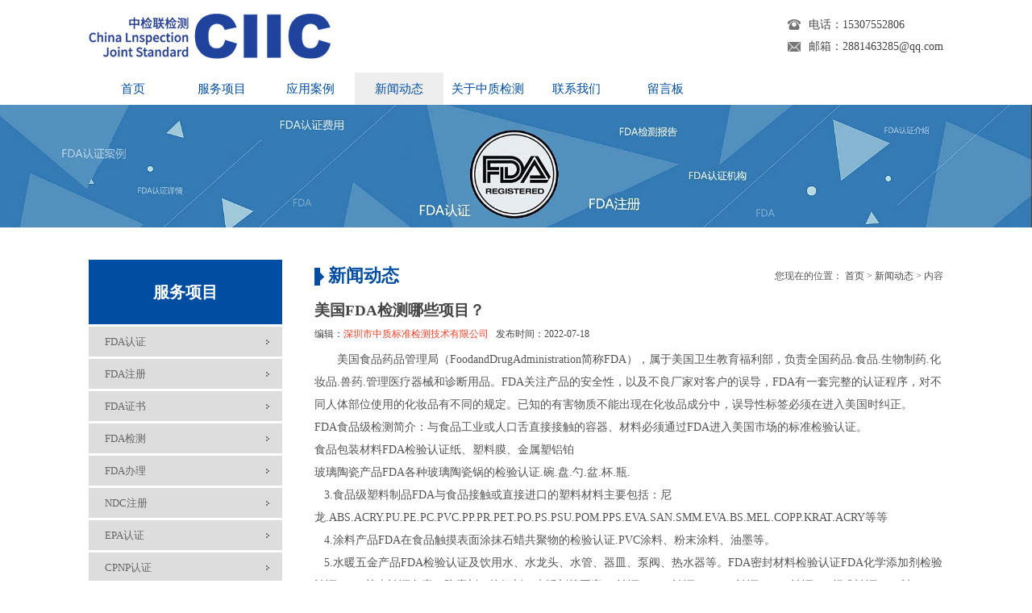

--- FILE ---
content_type: text/html; charset=utf-8
request_url: http://www.fdaen.com/news-1086134
body_size: 4753
content:
<!DOCTYPE HTML PUBLIC "-//W3C//DTD XHTML 1.0 Transitional//EN" "http://www.w3.org/TR/xhtml1/DTD/xhtml1-transitional.dtd">
<html xmlns="http://www.w3.org/1999/xhtml">
<head>
<meta http-equiv="Content-Type" content="text/html; charset=utf-8">
<title>美国FDA检测哪些项目？-新闻动态-深圳市中质标准检测技术有限公司</title>
<meta name="description" content="美国FDA检测哪些项目？">
<meta name="keywords" content="美国FDA检测哪些项目？">
<meta name="viewport" content="width=device-width, user-scalable=no, initial-scale=1, maximum-scale=1, minimum-scale=1">
<meta name="applicable-device" content="pc">
<meta name="apple-mobile-web-app-title" content="美国FDA检测哪些项目？">
<meta name="application-name" content="深圳市中质标准检测技术有限公司">
<meta property="og:type" content="article">
<meta property="og:site_name" content="深圳市中质标准检测技术有限公司">
<meta property="og:image" content="http://www.fdaen.com/Content/File_Img/fdaen.com/logo18847.jpg">
<meta property="og:title" content="美国FDA检测哪些项目？">
<meta property="og:description" content="美国FDA检测哪些项目？">
<meta property="og:tag" content="美国FDA检测哪些项目？">
<meta property="og:url" content="http://www.fdaen.com/news-1086134">
<meta property="og:release_date" content="2022-07-18">
<link href="http://www.fdaen.com/news-1086134" rel="canonical">
<link href="http://m.fdaen.com/news-1086134" rel="alternate" media="only screen and (max-width: 640px)">
<link href="/Content/File_Img/fdaen.com/favicon.ico" rel="shortcut icon" type="image/x-icon">
<link href="/Content/C_IMG/m100/style.css" rel="stylesheet" type="text/css">
<script src="/Content/C_JS/jquery.js" type="text/javascript"></script>
<script src="/Content/C_JS/common.js"></script>
</head>
<body>
<div class="top">
  <div class="head">
    <div class="logo"><a href="http://www.fdaen.com/"><img src="/Content/File_Img/fdaen.com/logo18847.jpg" alt="深圳市中质标准检测技术有限公司"></a></div>
    <div class="headr">
      <div class="tel"><img src="/Content/C_IMG/m100/tel.png" alt="15307552806">电话：15307552806</div>
      <div class="tel"><img src="/Content/C_IMG/m100/e-mail.png" alt="[[EmailText]]">邮箱：<a href="mailto:2881463285@qq.com" id="A_15">2881463285@qq.com</a></div>
    </div>
  </div>
</div>
<div class="nav-wrap">
  <div class="nav">
    <ul class="nav_cn site_18847">
      <li><a href="http://www.fdaen.com/" class="inmenu">首页</a></li>
<li onmouseover="displaySubMenu(this)" onmouseout="hideSubMenu(this)"><a href="http://www.fdaen.com/products" class="inmenu">服务项目</a>
<ul class="submenu"><li class="side_nav1" id="cat1"><a href="http://www.fdaen.com/fdarz/">FDA认证</a></li>
<li class="side_nav1" id="cat2"><a href="http://www.fdaen.com/rzjs/">FDA注册</a></li>
<li class="side_nav1" id="cat3"><a href="http://www.fdaen.com/fdazs/">FDA证书</a></li>
<li class="side_nav1" id="cat4"><a href="http://www.fdaen.com/fdajc/">FDA检测</a></li>
<li class="side_nav1" id="cat5"><a href="http://www.fdaen.com/fdabl/">FDA办理</a></li>
<li class="side_nav1" id="cat6"><a href="http://www.fdaen.com/ndczc/">NDC注册</a></li>
<li class="side_nav1" id="cat7"><a href="http://www.fdaen.com/eparz/">EPA认证</a></li>
<li class="side_nav1" id="cat8"><a href="http://www.fdaen.com/cpnprz/">CPNP认证</a></li>
<li class="side_nav1" id="cat9"><a href="http://www.fdaen.com/scpnrz/">SCPN认证</a></li>
<li class="side_nav1" id="cat10"><a href="http://www.fdaen.com/cpcrz/">CPC认证</a></li>
<li class="side_nav1" id="cat11"><a href="http://www.fdaen.com/msds/">MSDS报告</a></li>
<li class="side_nav1" id="cat12"><a href="http://www.fdaen.com/coarz/">COA认证</a></li>
</ul></li>
<li><a href="http://www.fdaen.com/industrylist-1" class="inmenu">应用案例</a></li>
<li><a href="http://www.fdaen.com/newslist-1" class="inmenu_1">新闻动态</a></li>
<li><a href="http://www.fdaen.com/about-us" class="inmenu">关于中质检测</a></li>
<li><a href="http://www.fdaen.com/contact-us" class="inmenu">联系我们</a></li>
<li><a href="http://www.fdaen.com/inquiry" class="inmenu">留言板</a></li>

    </ul>
  </div>
</div>
<div class="banner-inner"><img src="/Content/File_Img/fdaen.com/banner/694663.jpg?rnd=0.950658297143252" alt="Banner"></div>
<div class="inner">
  <div class="inner-l">
    <div class="inner-title">服务项目</div>
    <ul class="sf-menu">

<li class="menu-item LiLevel1" id="cat1"><a href="http://www.fdaen.com/fdarz/">FDA认证</a></li>

<li class="menu-item LiLevel1" id="cat2"><a href="http://www.fdaen.com/rzjs/">FDA注册</a></li>

<li class="menu-item LiLevel1" id="cat3"><a href="http://www.fdaen.com/fdazs/">FDA证书</a></li>

<li class="menu-item LiLevel1" id="cat4"><a href="http://www.fdaen.com/fdajc/">FDA检测</a></li>

<li class="menu-item LiLevel1" id="cat5"><a href="http://www.fdaen.com/fdabl/">FDA办理</a></li>

<li class="menu-item LiLevel1" id="cat6"><a href="http://www.fdaen.com/ndczc/">NDC注册</a></li>

<li class="menu-item LiLevel1" id="cat7"><a href="http://www.fdaen.com/eparz/">EPA认证</a></li>

<li class="menu-item LiLevel1" id="cat8"><a href="http://www.fdaen.com/cpnprz/">CPNP认证</a></li>

<li class="menu-item LiLevel1" id="cat9"><a href="http://www.fdaen.com/scpnrz/">SCPN认证</a></li>

<li class="menu-item LiLevel1" id="cat10"><a href="http://www.fdaen.com/cpcrz/">CPC认证</a></li>

<li class="menu-item LiLevel1" id="cat11"><a href="http://www.fdaen.com/msds/">MSDS报告</a></li>

<li class="menu-item LiLevel1" id="cat12"><a href="http://www.fdaen.com/coarz/">COA认证</a></li>

</ul>
    <div class="search">
      <input class="search_text" name="lname" id="txtSearch" value="" onfocus="if (value ==''){value =''}" onblur="if (value ==''){value=''}">
      <input type="button" name="button" class="search_but" value="搜索" onClick="PSearch()" id="btnSearch">
    </div>
    <div class="leftcontact"><p>咨询热线：15307552806（咨询工程师-宾先生）</p><p>QQ： 2881463285</p><p>邮箱：2881463285@qq.com</p><p>地址：深圳市光明新区玉塘街道玉律社区第七工业区1栋中质检测</p></div>
  </div>
  <div class="inner-r">
    <div class="inr-title">新闻动态<span><div class="bPosition">您现在的位置： <a href="http://www.fdaen.com/">首页</a> > <a href="http://www.fdaen.com/newslist-1">新闻动态</a> > 内容 </div></span></div>
    <div class="news-content">
      <div class="newsTitle">美国FDA检测哪些项目？</div>
      <div class="newsDate">编辑：<a href="http://www.fdaen.com/">深圳市中质标准检测技术有限公司</a>&nbsp;&nbsp;&nbsp;发布时间：2022-07-18</div>
      <div class="newsContent"><p style="line-height: 2em;"><span style="font-size: 14px;">&nbsp; </span><span style="font-family: 微软雅黑, &quot;Microsoft YaHei&quot;; font-size: 14px;">&nbsp; &nbsp; &nbsp;美国食品药品管理局（FoodandDrugAdministration简称FDA），属于美国卫生教育福利部，负责全国药品.食品.生物制药.化妆品.兽药.管理医疗器械和诊断用品。FDA关注产品的安全性，以及不良厂家对客户的误导，FDA有一套完整的认证程序，对不同人体部位使用的化妆品有不同的规定。已知的有害物质不能出现在化妆品成分中，误导性标签必须在进入美国时纠正。</span></p><p style="line-height: 2em;"><span style="font-family: 微软雅黑, &quot;Microsoft YaHei&quot;; font-size: 14px;">FDA食品级检测简介：与食品工业或人口舌直接接触的容器、材料必须通过FDA进入美国市场的标准检验认证。</span></p><ol class=" list-paddingleft-2" style="list-style-type: decimal;"><li><p style="line-height: 2em;"><span style="font-family: 微软雅黑, &quot;Microsoft YaHei&quot;; font-size: 14px;">食品包装材料FDA检验认证纸、塑料膜、金属塑铝铂</span></p></li><li><p style="line-height: 2em;"><span style="font-family: 微软雅黑, &quot;Microsoft YaHei&quot;; font-size: 14px;">玻璃陶瓷产品FDA各种玻璃陶瓷锅的检验认证.碗.盘.勺.盆.杯.瓶.</span></p></li></ol><p style="line-height: 2em;"><span style="font-family: 微软雅黑, &quot;Microsoft YaHei&quot;; font-size: 14px;">&nbsp; &nbsp;3.食品级塑料制品FDA与食品接触或直接进口的塑料材料主要包括：尼龙.ABS.ACRY.PU.PE.PC.PVC.PP.PR.PET.PO.PS.PSU.POM.PPS.EVA.SAN.SMM.EVA.BS.MEL.COPP.KRAT.ACRY等等</span></p><p style="line-height: 2em;"><span style="font-family: 微软雅黑, &quot;Microsoft YaHei&quot;; font-size: 14px;">&nbsp; &nbsp;4.涂料产品FDA在食品触摸表面涂抹石蜡共聚物的检验认证.PVC涂料、粉末涂料、油墨等。</span></p><p style="line-height: 2em;"><span style="font-family: 微软雅黑, &quot;Microsoft YaHei&quot;; font-size: 14px;">&nbsp; &nbsp;5.水暖五金产品FDA检验认证及饮用水、水龙头、水管、器皿、泵阀、热水器等。FDA密封材料检验认证FDA化学添加剂检验认证7FDA检查认证色素、防腐剂、抗氧剂、表活剂等国家CE认证.ROHS认证.REACH认证.LFGB认证.EN标准认证.SGS认证.ISO认证.PVOC认证.SONCAP认证.SASO认证.COC认证.质检报告.检验报告.企业标准.FDA认证.FCC认证.加州65.CPSC认证.MSDS认证.SAA认证.WEEE认证.CCC认证.UN38.3认证等等CNAS：中国国家认可委员会颁发的检测实验室具有检测能力的证明。CMA：中国计量认证，只有获得计量认证，CMA只有认可的检测中心才能从事检测工作，质量检验报告允许带CMA标志并具有法律效力。</span></p><p style="line-height: 2em;"><span style="font-family: 微软雅黑, &quot;Microsoft YaHei&quot;; font-size: 14px;">&nbsp; &nbsp; &nbsp; &nbsp; 如何做成本流程？能不能免检验，免检验？*服饰非州COC认证要求*灯具非州COC认证要求*非州五金建材COC认证要求*玩具非州COC认证要求*非州机电产品COC认证要求*非州电池移动电源COC认证要求1。招投标-政府机构-政府机构-政府机构.事业单位招标2。进入大型超市或商场，主要网上商场3。审核确认，申请政府补贴4。工商质量检验和市场监督5。</span></p><p style="line-height: 2em;"><span style="font-family: 微软雅黑, &quot;Microsoft YaHei&quot;; font-size: 14px;">&nbsp; &nbsp; &nbsp; &nbsp; 市场销售.资质认定等相关介绍：1：.CNAS证书：实验室认可证书，由中国国家认可委员会合格评定（ChinaNationalAccreditationServiceConformityAssessment,CNAS）颁发是第三方明检测实验室具有实施特定检测能力的第三方证明:2。.CMA　证书：中国计量认证（China　Metrology　Accreditation，CMA），计量认证是我国对检测中心的法律强制评价，是政府权威机构对检测中心规定类型检测的正式认可.</span></p></div>
      <div class="prevNext">
          <p class="prev">上一条: <a href="http://www.fdaen.com/news-1086136">什么是美国FDA认证？FDA认证的好处是什么</a></p>
          <p class="next">下一条: <a href="http://www.fdaen.com/news-1084966">美国FDA认证申报介绍，时间多久，流程，资料</a></p>
        </div>
    </div>
  </div>
</div>
<div class="foot">
  <div class="foot-in">
    <div class="foot-left">
      <div class="foot-menu"><li id="liproducts"> <a href="http://www.fdaen.com/products" class="inmenu">服务项目</a></li>
<li id="liindustrylist-1"> <a href="http://www.fdaen.com/industrylist-1" class="inmenu">应用案例</a></li>
<li id="linewslist-1"> <a href="http://www.fdaen.com/newslist-1" class="inmenu_1">新闻动态</a></li>
<li id="liabout-us"> <a href="http://www.fdaen.com/about-us" class="inmenu">关于中质检测</a></li>
<li id="licontact-us"> <a href="http://www.fdaen.com/contact-us" class="inmenu">联系我们</a></li>
<li id="liinquiry"> <a href="http://www.fdaen.com/inquiry" class="inmenu">留言板</a></li>
<li id="lisitemap"><a href="http://www.fdaen.com/sitemap.xml" class="inmenu">站点地图</a></li>
</div>
      <p class="b-keyword">FDA检测机构,申报流程,价格,申请费用,多少钱,怎么做</p>
      <p>地址：深圳市光明新区玉塘街道玉律社区第七工业区1栋中质检测&nbsp;&nbsp;：15307552806&nbsp;&nbsp;手机：15307552806&nbsp;&nbsp;电子邮箱：<a href="mailto:2881463285@qq.com" id="A_17">2881463285@qq.com</a></p>
      <p>版权所有：深圳市中质标准检测技术有限公司<br><a  href="http://beian.miit.gov.cn/">备案号：粤ICP备19065012号</a><img src="/Content/AgLogo/a4.jpg" class="YqbYears" alt=""><a class="e_mobile" href="http://m.fdaen.com/">手机版</a></p>
    </div>
    <div class="ewm"><img src="/Content/File_Img/fdaen.com/ErWei18847.jpg?rnd=378" class="ErWeiImg" alt="" />二维码 扫一扫</div>
  </div>
</div>
<script src="/Content/C_JS/count.js"></script>
<script>var vIpAddress="3.137.201.199";var vSiteLangId="18847";</script>
<script>
var _hmt = _hmt || [];
(function() {
  var hm = document.createElement("script");
  hm.src = "https://hm.baidu.com/hm.js?856f7240daec626ae17e02522f79c0e0";
  var s = document.getElementsByTagName("script")[0]; 
  s.parentNode.insertBefore(hm, s);
})();
</script></body>
</html>

--- FILE ---
content_type: text/css
request_url: http://www.fdaen.com/Content/C_IMG/m100/style.css
body_size: 4438
content:
@charset "utf-8";
* {margin:0px;padding:0px;}
body {font-size:13px;line-height:28px;color:#444;text-decoration:none;font-family:"微软雅黑";}
a {color:#444;text-decoration:none;}
a:hover {color:#004DA1;text-decoration:none;}
img {border:0;}
ul, li, ol {list-style-type:none;}
h1, h2, h3, h4, h5, h6, dl, dt, b, i, span {font-weight:normal;color:#555;}
.top {width:100%;height:90px;background:#FFF;}
.top .head {width:1060px;height:90px;overflow:hidden;margin:0px auto;position:relative;}
.top .head .logo {height:90px;overflow:hidden;display:table-cell;vertical-align:middle;}
.top .head .logo img {max-height:90px;}
.top .head .headr {position:absolute;top:0;right:0;padding-top:17px;}
.head .tel {font-size:14px;line-height:27px;}
.head .tel img {width:16px;height:13px;float:left;margin-right:10px;margin-top:7px;}
.nav-wrap {width:100%;height:40px;background:#FFF;z-index:99999;}
.nav {width:1060px;height:40px;margin:0px auto;}
.nav li {float:left;}
.nav li a {float:left;min-width:110px;}
.inmenu:link, .inmenu:visited {color:#004DA1;font-size:15px;line-height:40px;height:40px;text-align:center;}
.inmenu:hover, .inmenu:active {color:#004DA1;background:#eee;text-decoration:none;transition:0.3s all;}
.inmenu_1:link, .inmenu_1:visited, .inmenu_1:hover, .inmenu_1:active {color:#004DA1;font-size:15px;height:40px;line-height:40px;background:#eee;transition:0.5s all;text-align:center;}
.nav li:hover {position:relative;z-index:99999999999;color:#FFF;}
.nav li:hover a {background:#eee;color:#004DA1;}
.nav li:hover ul li a {background:#eee;color:#666;}
.nav li ul li {float:none;text-align:left;height:30px;border-top:1px solid #FFF;}
.nav li ul li a {float:none;display:block;color:#666;white-space:nowrap;height:30px;line-height:30px;text-transform:capitalize;text-overflow:ellipsis;text-align:center;font-size:12px;padding:0 10px;min-width:90px;}
.nav li ul li a:hover {color:#666;background:#DDD;transition:1s all;}
.nav li ul {display:none;position:absolute;top:40px;left:0;z-index:9999;}
#banner {clear:both;min-width:1000px;background:#eee;width:100%;margin:0px auto;}
.slider_img {display:block;text-align:center;height:100%;}
.slider_img img {display:inline-block!important;margin:0px 0;max-width:100%;width:auto;height:auto;display:block;}
.wmuSlider {height:100%!important;position:relative;overflow:hidden;}
.bbdd {z-index:2;position:absolute;bottom:2%;margin:0;padding:0;width:100%;text-align:center;}
.bbdd li {margin:0 10px 10px 0;list-style-type:none;display:inline-block;}
.bbdd a {display:inline-block;text-indent:999px;width:32px;height:16px;background:url(dot.png) no-repeat 0 -16px;display:block;overflow:hidden;}
.bbdd a.wmuActive {background-position:0 0;}
.banner {width:100%;text-align:center;margin:0 auto;margin-bottom:10px;background:#f1f1f1;}
.banner img {min-width:1000px;max-width:100%;}
.wmuSliderPrev, .wmuSliderNext {width:70px;height:70px;line-height:99em;overflow:hidden;margin:-35px 0 0;display:block;background:url(ad_ctr.png) no-repeat;position:absolute;top:50%;z-index:10;cursor:pointer;opacity:0;filter:alpha(opacity=0);-webkit-transition:all .3s ease;}
.wmuSliderNext {background-position:0 -70px;right:0;}
.wmuSliderPrev {left:0;}
.wmuSlider:hover .wmuSliderNext {opacity:0.8;filter:alpha(opacity=25);}
.wmuSlider:hover .wmuSliderPrev {opacity:0.8;filter:alpha(opacity=25);}
.wmuSlider:hover .wmuSliderNext:hover, .wmuSlider:hover .wmuSliderPrev:hover {opacity:1;filter:alpha(opacity=50);}
.h-about {width:100%;overflow:hidden;padding:50px 0px;background:url(bg.jpg) repeat;}
.h-about .about-in {width:1060px;overflow:hidden;height:180px;margin:0px auto;}
.h-about .about-in img {width:270px;height:180px;float:left;}
.h-about .about-in p {width:770px;height:180px;float:right;font-size:14px;line-height:26px;overflow:hidden;}
.title {width:1060px;margin:0px auto;font-size:22px;font-weight:bold;margin-bottom:15px;height:20px;line-height:20px;color:#004DA1;border-bottom:1PX solid #eee;padding-bottom:12px;background:url(point4.png) no-repeat 4px top;text-indent:25px;}
.title span {font-size:14px;color:#999;}
.title .more {float:right;font-size:12px;font-weight:normal;background:url(point3.png) no-repeat center right;padding-right:16px;}
.h-news {width:1060px;height:auto;overflow:hidden;margin:50px auto;}
.h-news .topone {width:400px;height:320px;float:left;}
.h-news .topone img {width:400px;height:225px;}
.h-news .topone strong {font-size:16px;padding:8px 0px 2px 0px;display:inline-block;}
.h-news .topone p {font-size:12px;line-height:20px;height:60px;overflow:hidden;color:#777;}
.h-news .news-list {width:610px;height:320px;float:right;}
.h-news .news-list li {height:39px;border-bottom:1px solid #e4e4e4;line-height:39px;font-size:14px;background:url(point1.png) no-repeat 5px 17px;text-indent:20px;}
.h-news .news-list li span {float:right;margin-right:5px;font-size:12px;color:#999;}
.h-pro {width:100%;height:auto;background:#E6E9F7;padding:50px 0px;overflow:hidden;}
.h-pro h1 {width:960px;height:30px;line-height:20px;font-size:25px;color:#333;margin:0px auto;text-align:center;font-weight:bold;background:url(pro-line.png) no-repeat center bottom;padding-bottom:10px;}
.h-pro p {width:960px;height:auto;line-height:25px;font-size:12px;color:#777;margin:0px auto;text-align:center;margin-top:15px;}
.prolist {width:1080px;height:305px;margin:0px auto;margin-top:25px;overflow:hidden;}
.prolist li {width:250px;height:300px;background:#FFF;border-top:5px solid #666;float:left;margin:0px 10px;}
.prolist li img {width:250px;height:160px;}
.prolist li h3 {font-size:15px;color:#004DA1;width:230px;padding:5px 10px 0px 10px;}
.prolist li h3 a {color:#004DA1;}
.prolist li h3 a:hover {text-decoration:underline;}
.prolist li h6 {font-size:12px;width:220px;margin:0px 10px;font-size:12px;line-height:24px;background:url(point2.png) no-repeat left center;padding-left:10px;}
.prolist li h6 a {color:#666;}
.prolist li h6 a:hover {color:#004DA1;}
.prolist li:hover {border-top:5px solid #004DA1;}
.industry {width:1120px;height:auto;overflow:hidden;margin:50px auto 35px;}
.industry li {width:500px;height:62px;margin:0px 30px 15px 30px;float:left;}
.industry li .num {width:60px;height:62px;background:#e2e2e2;float:left;text-align:center;}
.industry li .num p {width:60px;height:40px;line-height:40px;font-size:25px;border-bottom:1px solid #FFF;}
.industry li .num span {width:60px;height:21px;line-height:21px;font-size:12px;}
.industry li .nrbox {width:425px;height:62px;float:right;}
.industry li .nrbox p {width:425px;height:20px;line-height:20px;font-size:15px;margin-bottom:5px;}
.industry li .nrbox span {width:425px;height:36px;line-height:18px;font-size:12px;color:#888;}
.industry li:hover .num {background:#004DA1;color:#FFF;transition:0.5s all;}
.industry li:hover .num p {color:#FFF;}
.industry li:hover .num span {color:#FFF;}
.foot {width:100%;background:#bbb;overflow:hidden;}
.foot .foot-in {width:1060px;height:auto;margin:0px auto;}
.ewm {float:left;padding:25px 20px 15px 20px;text-align:center;background:#999;color:#FFF;}
.ewm img {width:120px;height:120px;display:block;}
.foot-left {width:870px;float:right;margin-top:20px;}
.foot .foot-in p {width:870px;color:#333;line-height:25px;font-size:13px;}
.foot .foot-in p a {color:#333;}
.foot .foot-in p a:hover {color:#333;text-decoration:underline;}
.foot-menu {border-bottom:1px solid #DDD;padding-bottom:5px;margin-bottom:10px;height:28px;line-height:20px;margin-top:7px;}
.foot-menu li {float:left;margin-right:20px;}
.foot-menu li a {color:#FFF;background:#999;padding:5px 20px;border-radius:2px;font-size:13px;}
.foot-menu li .inmenu {color:#FFF;font-size:13px;line-height:20px;}
.foot-menu li .inmenu_1 {background:#004DA1;font-size:13px;color:#FFF;line-height:20px;}
.foot-menu li a:hover {color:#FFF;text-decoration:underline;background:#004DA1;}
.feedback {clear:both;margin:0px auto;padding:0px;margin:20px 0px 0px 0px;}
.submita {margin:16px auto;display:inline-block;padding:0 18px!important;line-height:22px;background:#ff9c00;border:0px;height:24px;color:#FFF;cursor:pointer;font-size:16px;}
.xh {color:#f00;padding:0 3px;}
#feedbackForm {margin:20px 0px 0px 0px;}
#feedbackForm .text {width:300px;height:26px;margin:10px 0px 0px 0px;font-size:12px;line-height:26px;padding:0px 0px 0px 5px;border:1px solid #ccc;background:none;}
#feedbackForm .lable {padding:10px 12px 0px 0px;line-height:30px;height:30px;text-align:right;}
#feedbackForm .atextarea {float:left;border:1px solid #ccc;height:100px;width:305px;ont-size:12px;margin-top:10px;line-height:24px;color:#666;background:none;}
#feedbackForm .smtcss {padding-right:112px;text-align:center;}
.table {border-collapse:collapse;}
.table td, .table th {border:1px solid #cdcdcd;padding:5px;}
.table p {padding:0px;margin:0px;}
.e_mobile {display:inline-block;height:25px;line-height:25px;background:url(/Content/C_IMG/emobile.png) 0px -50px no-repeat;text-indent:25px;}
.YqbYears {vertical-align:middle;padding-left:8px;margin-top:-6px;}
.banner-inner {width:100%;text-align:center;}
.banner-inner img {max-width:100%;height:auto;}
.inner {width:1060px;margin:40px auto 50px;overflow:hidden;}
.inner .inner-l {width:240px;float:left;}
.inner-title {width:240px;text-align:center;font-size:20px;font-weight:bold;color:#FFF;background:#004DA1;height:80px;line-height:80px;}
ul.sf-menu {clear:both;margin:0px auto;height:auto;position:relative;text-transform:capitalize;z-index:500;width:240px;padding-top:0px;}
ul.sf-menu li {zoom:1;margin:0px;}
ul.sf-menu li a {color:#666;text-transform:capitalize;display:block;white-space:nowrap;text-overflow:ellipsis;overflow:hidden;height:37px;line-height:37px;font-size:13px;padding-left:20px;background:#ddd url(point.png) no-repeat 220px 16px;margin-top:3px;}
ul.sf-menu li a:hover, ul.sf-menu li a:active {background:#aaa url(point.png) no-repeat 220px 16px;color:#FFF;font-size:13px;}
ul.sf-menu li.hover, ul.sf-menu li:hover {position:relative;}
ul.sf-menu li.menu-item:hover {position:relative;}
ul.sf-menu ul {width:100%;margin:0px;padding:0px;position:absolute;left:240px;top:0px;visibility:hidden;text-transform:capitalize;}
ul.sf-menu ul li a {font-weight:normal;line-height:32px;border-top:1px solid #999;background:#aaa url(point.png) no-repeat 220px center;height:32px;color:#FFF!important;font-size:12px;padding-left:20px;}
ul.sf-menu li.hover ul li a, ul.sf-menu li.hover ul li a:hover, ul.sf-menu li.hover ul li a:active {color:#FFF;text-decoration:none;background:#999 url(point.png) no-repeat 220px center;font-size:12px;}
ul.sf-menu ul li a.hover, ul.sf-menu ul li a:hover {text-decoration:none;background:#999 url(point.png) no-repeat 220px center!important;color:#FFF;font-size:12px;}
li.LiLevel1 a {color:#666!important;}
li.LiLevel1 a:hover {color:#FFF!important;}
ul.sf-menu ul li ul {padding:0px;}
ul.sf-menu ul ul {left:240px;margin:0px;padding:0px;visibility:hidden;}
ul.sf-menu ul ul li a {width:auto;padding:0px;padding-left:20px;text-decoration:none;font-size:13px;}
ul.pro-menu {margin-top:-1px;margin:0px;padding:0px;text-transform:capitalize;}
ul.sf-menu li:hover > ul {visibility:visible;margin:0px;padding:0px;}
ul.sf-menu li.LiProDetail a {background:#aaa url(point.png) no-repeat 220px center!important;color:#FFF!important;font-size:12px;margin-top:0px;}
ul.sf-menu li.LiProDetail a:hover, ul.sf-menu li.LiProDetail a:active {background:#999 url(point.png) no-repeat 220px center!important;font-size:12px;}
.search {width:240px;height:42px;margin-top:10px;}
.search .search_text {width:170px;height:40px;line-height:40px;float:left;font-size:13px;border:1px solid #ccc;border-width:1px 0px 1px 1px;color:#999;padding-left:9px;font-family:"微软雅黑";}
.search .search_but {width:60px;height:42px;line-height:42px;float:right;background:#004DA1;text-align:center;border:0;font-size:12px;color:#FFF;}
.leftcontact {width:240px;margin-top:10px;font-size:12px;line-height:23px;}
.inner .inner-r {width:780px;float:right;}
.inr-title {min-height:40px;line-height:40px;font-size:22px;font-weight:bold;color:#004DA1;background:url(point4.png) no-repeat left 10px;padding-left:17px;overflow:hidden;}
.inr-title span {float:right;font-size:12px;font-weight:normal;}
.inner-abo {width:780px;font-size:14px;line-height:25px;}
.product-inner {width:780px;}
.product-inner p {width:780px;font-size:13px;line-height:22px;}
.product-inner .pro-cate {background:#f7f7f7;margin-top:15px;padding:10px 10px 20px 10px;overflow:hidden;border:1px solid #eee;}
.product-inner .pro-cate h3 {font-size:16px;margin-left:10px;line-height:20px;color:#222;}
.product-inner .pro-cate h3 span {float:right;font-size:12px;margin-right:10px;}
.product-inner .pro-cate li {border-bottom:1px dashed #ccc;width:347px;margin:0px 10px;float:left;height:30px;line-height:30px;background:url(point2.png) no-repeat left center;padding-left:12px;}
.product-inner .pro-cate2 {background:#f7f7f7;margin-top:15px;padding:10px 10px 20px 10px;overflow:hidden;}
.product-inner .pro-cate2 li {border-bottom:1px dashed #ccc;margin:0px 10px;height:30px;line-height:30px;background:url(point2.png) no-repeat left center;padding-left:12px;}
.procontent {width:780px;font-size:14px;color:#444;line-height:25px;margin-top:10px;}
.procontent h2 {width:780px;font-size:20px;font-weight:bold;color:#444;line-height:25px;text-align:center;margin-bottom:10px;}
.news-inner {width:780px;height:auto;overflow:hidden;}
.news-inner li {width:780px;height:43px;overflow:hidden;line-height:43px;background:url(point1.png) no-repeat 7px 18px;text-indent:20px;font-size:14px;border-bottom:1px solid #eee;}
.news-inner li span {float:right;margin-right:10px;font-size:12px;}
.news-inner li:hover {background:#eee url(point1.png) no-repeat 7px 18px;color:#004DA1;}
.news-inner li:hover a {transition:0.5s all;color:#004DA1;}
.news-inner li:hover span {transition:0.5s all;color:#004DA1;}
.pages, .npage {clear:both;margin:0px auto;padding:15px 0px;text-align:center;font-size:12px;color:#444;}
.pages a, .pages span {display:inline-block;height:24px;padding:0 2px;margin:0 2px!important;line-height:24px;border:1px solid #111;background:#222;padding:0px 5px;color:#FFF;}
.pages a:link, .pages a:visited {color:#FFF;line-height:24px;border:1px solid #111;background:#222;padding:0px 5px;}
.pages a:hover, .pages a:active, .pages span.ctxt {color:#FFF;text-decoration:none;border:1px solid #004DA1;background:#004DA1;padding:0px 5px;}
.news-content {width:780px;font-size:14px;overflow:hidden;}
.newsTitle {clear:both;margin:0px auto;font-size:19px;font-weight:bold;color:#444;line-height:25px;padding:10px 0px;}
.newsDate {clear:both;margin:0px auto;line-height:15px;margin-bottom:10px;font-size:12px;}
.newsDate a {color:#fd4128;}
.newsDate a:hover {color:#fd4128;}
.newsContent {clear:both;margin:0px auto;padding:0px;font-size:14px;color:#444;line-height:25px;word-wrap:break-word;word-break:normal;margin-bottom:15px;}
.prevNext {clear:both;margin:0px auto;border-top:dashed 1px #aaa;height:50px;line-height:25px;color:#004DA1;font-size:14px;-webkit-text-size-adjust:none;padding:10px 0px 0px 0px;}
.prevNext a {text-decoration:underline;}
.prevNext .prev a {text-decoration:none;}
.prevNext .prev a:hover {color:#004DA1;text-decoration:none;}
.prevNext .next a {text-decoration:none;}
.prevNext .next a:hover {color:#004DA1;text-decoration:none;}
.rnews {width:900px;padding-bottom:30px;}
.rnews strong {font-size:16px;line-height:33px;height:33px;padding-top:5px;color:#B78D37;margin-bottom:10px;font-weight:bold;display:block;}
.rnews li {float:left;width:430px;height:40px;line-height:40px;margin:0px 20px 0px 0px;border-bottom:1px solid #FFF;background:#e2e2e2;}
.rnews li a {color:#444;display:block;width:402px;white-space:nowrap;text-overflow:ellipsis;overflow:hidden;font-size:13px;text-decoration:none;padding-left:28px;}
.rnews li a:hover {color:#FFF;background:#CFAB61;}
.downloadbox {background:url(/Content/C_IMG/m100/downl.png) no-repeat;width:100px;text-indent:2.5em;}
